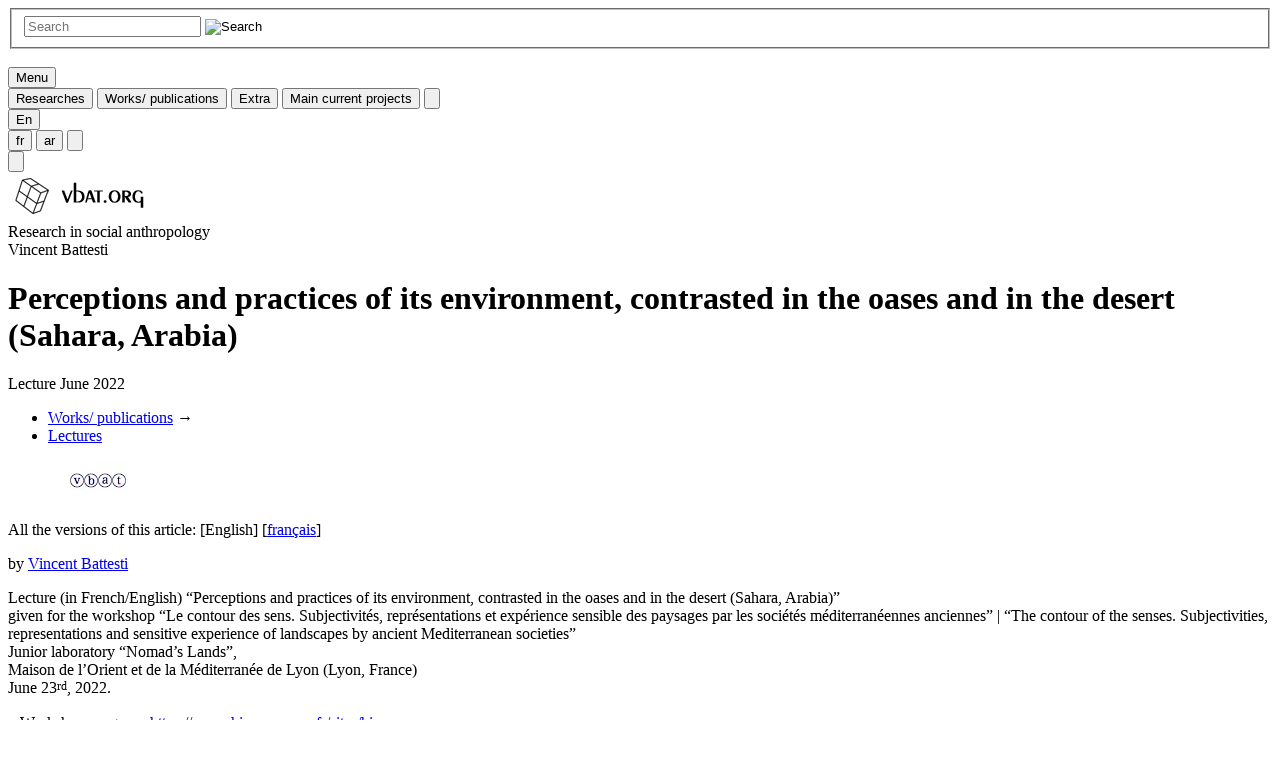

--- FILE ---
content_type: text/html; charset=utf-8
request_url: https://vbat.org/spip.php?article943&lang=en
body_size: 7194
content:
<!DOCTYPE html>
<html lang="en">
<head>
	<meta charset="utf-8">
	<meta http-equiv="imagetoolbar" content="no">
	<meta http-equiv="X-UA-Compatible" content="IE=edge,chrome=1">
	
	 <meta name="robots" content="index, follow, all">
	<meta name="viewport" content="width=device-width, initial-scale=1.0">
	<meta name="apple-mobile-web-app-capable" content="no">
	<meta name="apple-touch-fullscreen" content="yes">
	<meta name="msapplication-tap-highlight" content="no">
	<!-- insert_head_css --><link rel='stylesheet' type='text/css' media='all' href='plugins-dist/porte_plume/css/barre_outils.css?1764929672' />
<link rel='stylesheet' type='text/css' media='all' href='local/cache-css/cssdyn-css_barre_outils_icones_css-8c36cc1f.css?1753474753' />

<!-- Debut CS -->
<style type="text/css">
<!--/*--><![CDATA[/*><!--*/
sup, sup.typo_exposants { font-size:78%; font-variant:inherit; line-height:inherit; vertical-align:23%; }
span.mcrypt {background:transparent url(https://vbat.org/plugins/auto/couteau_suisse/v1.16.1/img/mailcrypt/leure.gif) no-repeat scroll 0.1em center; padding-left:12px; text-decoration:none; float:none; margin:0; display:inline;}
/*]]>*/-->
</style>
<!-- Fin CS -->

<link rel="stylesheet" type="text/css" href="plugins/auto/fontawesome/v1.1.0/css/fa-icons.css?1720198674" /><link rel="stylesheet" href="plugins/auto/albums/v4.4.1/css/albums.css" type="text/css" />
<link rel='stylesheet' type='text/css' media='all' href='plugins/auto/image_responsive/v11.3.0/image_responsive.css'>
<link rel="stylesheet" type="text/css" href="plugins/auto/oembed/v3.4.0/css/oembed.css?1739546278" />

	<link rel="stylesheet" href="plugins/vbat/css/bootstrap.css">
	<link rel="stylesheet" type="text/css" href="plugins/vbat/css/jquery.fancybox.css" />
	<link rel="stylesheet" href="plugins/vbat/css/animate.css">
	<link href="local/cache-css/cssdyn-css_style_cfg_vbat_css-c1dcfd3f.css?1753474753" rel="stylesheet" type="text/css" />
	<link rel="stylesheet" href="plugins/vbat/css/style.css">
	<link rel="stylesheet" href="squelettes/css/perso.css">
	
<script src="prive/javascript/jquery.js?1764928640" type="text/javascript"></script>

<script src="prive/javascript/jquery.form.js?1764928640" type="text/javascript"></script>

<script src="prive/javascript/jquery.autosave.js?1764928640" type="text/javascript"></script>

<script src="prive/javascript/jquery.placeholder-label.js?1764928640" type="text/javascript"></script>

<script src="prive/javascript/ajaxCallback.js?1764928640" type="text/javascript"></script>

<script src="prive/javascript/js.cookie.js?1764928640" type="text/javascript"></script>
<!-- insert_head --><script type='text/javascript' src='plugins-dist/porte_plume/javascript/jquery.markitup_pour_spip.js?1764929672'></script>
<script type='text/javascript' src='plugins-dist/porte_plume/javascript/jquery.previsu_spip.js?1764929672'></script>
<script type='text/javascript' src='local/cache-js/jsdyn-javascript_porte_plume_start_js-f708edab.js?1753474890'></script>

<!-- Debut CS -->
<script src="local/couteau-suisse/header.js" type="text/javascript"></script>
<!-- Fin CS -->

<script>htactif=1;document.createElement('picture'); var image_responsive_retina_hq = 0;</script><script>image_responsive_retina_hq = 1;</script>
<script type='text/javascript' src='plugins/auto/image_responsive/v11.3.0/javascript/rAF.js'></script>
<script type='text/javascript' src='plugins/auto/image_responsive/v11.3.0/javascript/jquery.smartresize.js'></script>
<script type='text/javascript' src='plugins/auto/image_responsive/v11.3.0/javascript/image_responsive.js'></script>
		<script type='text/javascript' src='plugins/auto/image_responsive/v11.3.0/javascript/picturefill.js'></script><link rel="alternate" type="application/json+oembed" href="https://vbat.org/oembed.api/?format=json&amp;url=https%3A%2F%2Fvbat.org%2Fspip.php%3Farticle943%26amp%3Blang%3Den" />
	<script src="plugins/vbat/js/jquery.fancybox.js" type='text/javascript'></script>
	<script src="plugins/vbat/js/wow.js" type='text/javascript'></script>
	<script src="plugins/vbat/js/bootstrap.bundle.js" type='text/javascript'></script>
	<script src="plugins/vbat/js/gui.js" type='text/javascript'></script>
	<link rel="alternate" type="application/rss+xml" title="Subscribe to the whole site" href="spip.php?page=backend">
	<!-- favicon -->
	<link rel="icon" href="plugins/vbat/img/favicon/favicon.svg" type="image/svg+xml">
	<link rel="apple-touch-icon" sizes="180x180" href="plugins/vbat/img/favicon/apple-touch-icon.png">
	<link rel="icon" type="image/png" sizes="32x32" href="plugins/vbat/img/favicon/favicon-32x32.png">
	<link rel="icon" type="image/png" sizes="16x16" href="plugins/vbat/img/favicon/favicon-16x16.png">
	<link rel="manifest" href="spip.php?page=site.webmanifest.json">
	<link rel="mask-icon" href="plugins/vbat/img/favicon/safari-pinned-tab.svg" color="#496faa">
	<meta name="msapplication-TileColor" content="#496faa">
	<meta name="theme-color" content="#496faa">	<title>Perceptions and practices of its environment, - Vincent Battesti</title>
	<meta name="description" content="Lecture (in French/English) given for the workshop &#8220;The contour of the senses. Subjectivities, representations and sensitive experience of landscapes by ancient Mediterranean societies&#8221;, by the junior laboratory &#8220;Nomad&#039;s Lands&#8221; (Maison de l&#039;Orient et de la M&#233;diterran&#233;e de Lyon), June 23rd, 2022, Lyon (France)" />
	<link rel="canonical" href="https://vbat.org/article943.html" />
<!-- Plugin Métas + -->
<!-- Open Graph -->
 
<meta property="og:rich_attachment" content="true" />

<meta property="og:site_name" content="Vincent Battesti" />
<meta property="og:type" content="article" />
<meta property="og:title" content="Perceptions and practices of its environment, contrasted in the oases and in the desert (Sahara, Arabia) &#8211; Vincent Battesti" />
<meta property="og:locale" content="en_EN" />
<meta property="og:url" content="https://vbat.org/article943.html" />
<meta property="og:description" content="Lecture (in French/English) given for the workshop &#8220;The contour of the senses. Subjectivities, representations and sensitive experience of landscapes by ancient Mediterranean societies&#8221;, by the&#8230;" />

 

<meta property="og:image" content="https://vbat.org/local/cache-vignettes/L76xH40/39d932b60f07cce938f3e3539fea3a-295f2.png" />
<meta property="og:image:width" content="76" />
<meta property="og:image:height" content="40" />
<meta property="og:image:type" content="image/png" />


 

<meta property="og:image" content="https://vbat.org/local/cache-vignettes/L1024xH538/e71652b179377590de3ceb092b45b8-0be51.jpg" />
<meta property="og:image:width" content="1024" />
<meta property="og:image:height" content="538" />
<meta property="og:image:type" content="image/jpeg" />
<meta property="og:image:alt" content="A Siwi farmer in his garden, during harvest of the dates, Siwa Oasis, Libyan (&#8230;)" />

 

<meta property="og:image" content="https://vbat.org/local/cache-vignettes/L116xH61/4bb838a349c7fb17247e1cfaef4b85-bfb5e.png" />
<meta property="og:image:width" content="116" />
<meta property="og:image:height" content="61" />
<meta property="og:image:type" content="image/png" />



<meta property="article:published_time" content="2022-06-23" />
<meta property="article:modified_time" content="2024-02-03" />

<meta property="article:author" content="Vincent Battesti" />


<meta property="article:tag" content="Algeria" />

<meta property="article:tag" content="Saudi Arabia" />

<meta property="article:tag" content="Jerid" />

<meta property="article:tag" content="Egypt" />

<meta property="article:tag" content="France" />

<meta property="article:tag" content="al-&#8216;Ul&#257; oasis" />

<meta property="article:tag" content="Siwa oasis" />

<meta property="article:tag" content="Oasis" />

<meta property="article:tag" content="Sensory perceptions" />

<meta property="article:tag" content="Tunisia" />

<meta property="article:tag" content="w&#257;d&#299; Ab&#363; &#7778;ube&#299;ra" />

<meta property="article:tag" content="Y&#233;men" />







<!-- Twitter Card -->
<meta name="twitter:card" content="summary_large_image" />
<meta name="twitter:title" content="Perceptions and practices of its environment, contrasted in the oases and in the desert (Sahara, Arabia) &#8211; Vincent Battesti" />
<meta name="twitter:description" content="Lecture (in French/English) given for the workshop &#8220;The contour of the senses. Subjectivities, representations and sensitive experience of landscapes by ancient Mediterranean societies&#8221;, by the&#8230;" />
<meta name="twitter:dnt" content="on" />
<meta name="twitter:url" content="https://vbat.org/article943.html" />

<meta name="twitter:image" content="https://vbat.org/local/cache-vignettes/L80xH40/a4d7f7eb3e6fb37dd85f48f482e73f-18ee6.png?1753968565" />
</head>

<body>
<!-- header -->
<div class="top" id="top"></div>
<header role="banner" class="header">

	<!-- header-search -->
	<div class="header-search">
		<form action="spip.php?page=recherche" method="get" class="search-form">
	<fieldset>
		<input name="page" value="recherche" type="hidden"
>
		<input type="hidden" name="lang" value="en" />
		<input name="page" value="recherche" type="hidden"/>
		<input type="search" class="span search" placeholder="Search" accesskey="4" name="recherche" id="recherche" >
		<input type="image" class="search-submit" src="plugins/vbat/img/icone/icone-search.svg" alt="Search" />
	</fieldset>
</form>
		<a class="header-search-ux header-search-untrigger"><i class="icon icon-times fa-icon icon-lg"><svg role="img" width="0" height="0" aria-labelledby="icon-title-f71e"><title id="icon-title-f71e">fa-times</title><use xlink:href="plugins/auto/fontawesome/v1.1.0/img/fa/solid.svg?1720198674#times"></use></svg></i> </a>
	</div>
	<!-- #header-search -->


	<div class="container">
		<div class="row header-row">
			<div class="col-lg-12">
				<div class="header-menu">
					<!-- but-menu -->
					
					<div class="header-menu-item">
						<button class="bouton-puce bouton-puce--racine" aria-label="Search" aria-expanded="false" aria-controls="menu" data-target="menu">Menu</button>

						<!-- menu-pills -->
						<div class="header-menu-pills header-menu-pills--hidden" id="menu">
							
								
								
							
								
								
							
								
								
							
								
								
								<button class="bouton-puce" data-href="rubrique27.html">Researches</button>
								
							
								
								
								<button class="bouton-puce" data-href="rubrique32.html">Works/ publications</button>
								
							
								
								
								<button class="bouton-puce" data-href="rubrique24.html">Extra</button>
								
							
								
								
							
								
								
							
								
								<button class="bouton-puce" data-href="article979.html">Main current projects</button>
								
								
							
								
								
							
							<button class="bouton-puce bouton-puce--icone bouton-puce--reset" data-target="reset" aria-label="Close" ><i class="icon icon-times fa-icon icon-sm"><svg role="img" width="0" height="0" aria-labelledby="icon-title-f71e"><title id="icon-title-f71e">fa-times</title><use xlink:href="plugins/auto/fontawesome/v1.1.0/img/fa/solid.svg?1720198674#times"></use></svg></i> </button>
						</div>
						<!-- #menu-pills -->
					</div>
					
					<!-- #but-menu -->

					<!-- but-lang -->
					
					<div class="header-menu-item">
						<button class="bouton-puce bouton-puce--racine" aria-label="Search" aria-expanded="false" aria-controls="menu" data-target="menu-lang">
						<!--Language--> En
						</button>

						<div class="header-menu-pills header-menu-pills--hidden" id="menu-lang">
						
						 
							<button class="bouton-puce" data-href="https://vbat.org?lang=fr" aria-label="Langue fr">fr</button>
						
						
						
						
						 
							<button class="bouton-puce" data-href="https://vbat.org?lang=ar" aria-label="Langue ar">ar</button>
						
						
							<button class="bouton-puce bouton-puce--icone bouton-puce--reset" data-target="reset" aria-label="Close" ><i class="icon icon-times fa-icon icon-sm"><svg role="img" width="0" height="0" aria-labelledby="icon-title-f71e"><title id="icon-title-f71e">fa-times</title><use xlink:href="plugins/auto/fontawesome/v1.1.0/img/fa/solid.svg?1720198674#times"></use></svg></i> </button>
						</div>
					</div>
					
					<!-- #but-lang -->

					<!-- but-search -->
					<button class="bouton-puce bouton-puce--icone bouton-puce--racine header-search-trigger" aria-label="Search" aria-expanded="false" aria-controls="search"><i class="icon icon-search fa-icon icon-sm"><svg role="img" width="0" height="0" aria-labelledby="icon-title-0214"><title id="icon-title-0214">Search</title><use xlink:href="plugins/auto/fontawesome/v1.1.0/img/fa/solid.svg?1720198674#search"></use></svg></i> </button>
					<!-- #but-search -->


				</div>
			</div>
		</div>
	</div>
</header>
<!-- #header --><!-- content :article-head  -->
<div class="article-head">
	<div class="container">
		<div class="row">
			<div class="col-lg-4">
				<div class="branding">
	<div class="branding-logo">
		<a href="https://vbat.org?lang=en"><img
	src="local/cache-vignettes/L145xH47/logo-d2899.png?1753474622" class='spip_logo' width='145' height='47'
	alt="" /></a>
	</div>
	<div class="branding-baseline">Research in social anthropology</div>
	<div class="branding-titre">Vincent Battesti</div>
</div>			</div>

			<div class="col-lg-8">
				
				<h1 class="article-h1 crayon article-titre-943 ">Perceptions and practices of its environment, contrasted in the oases and in the desert (Sahara, Arabia)</h1>
				<div class="article-soustitre crayon article-soustitre-943 ">Lecture June 2022</div>
			</div>
		</div>
	</div>
</div>
<!-- #content :article-head  -->

<!-- content :article-breadcrumb  -->
  

<div class="article-breadcrumb container">
	<div class="row">
		<div class="col-lg-12">
			<div class="ariane">
				<ul aria-label="breadcrumb">
					<!-- <li><a href="https://vbat.org?lang=en">Home</a> <span>&rarr;</span></li>-->
					
					<li><a href="rubrique32.html">Works/ publications</a>  <span>&rarr;</span></li>
					
					<li><a href="rubrique36.html"><span class="cs_bg_turquoise">Lectures</span></a></li>
					
				</ul>
			</div>
		</div>
	</div>
</div>

<!-- #content :article-breadcrumb  -->





 
	<!-- content :article-hero (no-super-hero) -->
	<div class="article-hero-wrapper container">
		<div class="row">
			<div class="col-md-12">
				<div class="article-no-hero">
					<figure>
						<img
	src="local/cache-gd2/eb/d8beb6948caa1bf751bc16d7129a75.webp?1753968565" class='spip_logo' width='100' height='40'
	alt="" />
						
						
						
					</figure>
				</div>
			</div>
		</div>
	</div>
	<!-- #content :article-hero  -->





<!-- content :article-body  -->
<div class="article-body-wrapper">
	<div class="container">
		<!-- article-column -->
		<div class="article-column">
			<div class="row">
				<div class="col-md-8 offset-md-2 article-body">
					<!-- meta: trad & auteurs -->
					 
						<div class="article-traduction"><p class="traductions">
	All the versions of this article:
	 
	<span lang="en" xml:lang="en" dir="ltr" class="on">&#91;English&#93;</span>
	 
	<span lang="fr" xml:lang="fr" dir="ltr">&#91;<a href="article942.html" rel="alternate" hreflang="fr" title="Des perceptions et pratiques de son environnement, contrastées en oasis et&nbsp;(…)">fran&#231;ais</a>&#93;</span>
	
</p></div>
					
					
					<div class="article-auteurs">
						by 
						<a href="auteur1.html">Vincent Battesti</a>
					</div>
					

					<!-- texte & cie -->
					
					
					<div class="crayon article-texte-943 article-texte"><p>Lecture (in French/English) &ldquo;Perceptions and practices of its environment, contrasted in the oases and in the desert (Sahara, Arabia)&rdquo; <br class='manualbr' />given for the workshop &ldquo;Le contour des sens. Subjectivités, représentations et expérience sensible des paysages par les sociétés méditerranéennes anciennes&rdquo; | &ldquo;The contour of the senses. Subjectivities, representations and sensitive experience of landscapes by ancient Mediterranean societies&rdquo;<br class='manualbr' />Junior laboratory &ldquo;Nomad’s Lands&rdquo;,<br class='manualbr' />Maison de l’Orient et de la Méditerranée de Lyon (Lyon, France)<br class='manualbr' />June 23<sup class="typo_exposants">rd</sup>, 2022.</p>
<p><span class="spip-puce ltr"><b>–</b></span>&nbsp;Workshop program: <a href="https://www.hisoma.mom.fr/sites/hisoma.mom.fr/files/docs/Recherche/seminaires2022/Affiche-Programme-le-contour-des-sens-23-juin-2022.pdf" class="spip_url spip_out" rel="external">https://www.hisoma.mom.fr/sites/his...</a>
<br /><span class="spip-puce ltr"><b>–</b></span>&nbsp;Workshop webpage <a href="https://www.archeorient.mom.fr/recherche-et-activites/rencontres-scientifiques/le-contour-des-sens-2022" class="spip_url spip_out" rel="external">https://www.archeorient.mom.fr/rech...</a>.</p>
<div class='spip_document_18851 spip_document spip_documents spip_document_image spip_documents_center spip_document_center'>
<figure class="spip_doc_inner">


		<img src='local/cache-gd2/b5/d9929f7b972a4bb0720958f24269ee.webp?1753761098' width='116' height='119' alt='' />
</figure>
</div>
<p><span class="spip-puce ltr"><b>–</b></span>&nbsp;Abstract:</p>
<p>This talk is not that of a historian, but of a social anthropologist. The field of practice of his art is the contemporary, and thus the data synthesized here are those from contemporary and situated ethnographic fields, with a phenomenological focus on the local. Over the period 1990-2020, the examples evoked will be drawn from Djanet and surroundings (Tuaregs) in Algeria, from the Jerid region (sedentary and Bedouin) in Tunisia, from Siwa (sedentary Berber-speaking Isiwan and Awled &#8217;Alī Bedouin) and the wādī Abū Subeīra (Aswan) and environs (&#8217;Abābda and Nubians) in Egypt, from the wādī Ḥadramawt (sedentary) in Yemen, and from al-&#8217;Ulā and environs (sedentary and Balawī and &#8217;Anezī Bedouin) in Saudi Arabia.</p>
<p>The landscape - polysemic term and eminently complex notion - will be partly evacuated, even if my work navigated between several meanings of this notion. It is possible here, for the sake of intelligence, to substitute the term &ldquo;environment&rdquo;, in the sense of who surrounds. But the perceptive and sensory notions remain in the center of my intervention centered on two &ldquo;things&rdquo;, oasis and desert, used in contrast, but we will insist on their etic quality (and not emic), and inevitably, that will refer to our own landscape notions of Europeans.</p>
<p>Once this has been clarified, I will play on the contrasting effects, as experienced and made explicit by the local interlocutors, and inferred as a result of long ethnographic fieldwork, between these two things of living and practicing &ldquo;the oasis&rdquo; and &ldquo;the desert&rdquo; (despite the obvious interconnections): what it means to live in the desert and what the oasis means to them for those who live or lived in an itinerant pastoral economy, and what it means to live in the oasis and what the desert means to them for those who live or lived in a sedentary agricultural economy. All this obviously testifies to the education of the gaze, and more broadly, to sensory education and differentiated moral references. I will also underline what unites them in fine, in particular the feeling sometimes to live in the center of the world.</p>
<p><span class="spip-puce ltr"><b>–</b></span>&nbsp;Visuals file of the oral presentation (French and English):</p>
<div class='spip_document_18865 spip_document spip_documents spip_document_file spip_documents_center spip_document_center spip_document_avec_legende'
  data-legende-len="257" data-legende-lenx="xxxx"
>
<figure class="spip_doc_inner">
<a href="IMG/pdf/intervention_vincent_battesti_le_contour_des_sens_23_juin_2022-s.pdf"
	class=" spip_doc_lien" title='PDF - 28.6 MiB'
	type="application/pdf"><img src='local/cache-gd2/09/ee6d0889487d6f7d59bf2e2dc7db61.svg?1764929754' width='64' height='64' alt='' /></a>
<figcaption class='spip_doc_legende'>
	 
	 <div class='spip_doc_descriptif  crayon document-descriptif-18865 '>Fichier des visuels accompagnant la présentation orale, Vincent Battesti, Le contour des sens, 23 juin 2022 à Lyon. <br class='autobr' />
File of visual material supporting the oral presentation, Vincent Battesti, Le contour des sens, 23 June 2022 in Lyon.
</div>
	 <div class='spip_doc_credits  crayon document-credits-18865 '>© Vincent Battesti
</div>
</figcaption></figure>
</div><div class='spip_document_18853 spip_document spip_documents spip_document_image spip_documents_center spip_document_center spip_document_avec_legende'
  data-legende-len="143" data-legende-lenx="xxx"
>
<figure class="spip_doc_inner">

 <a href="IMG/jpg/20150226120202-vbat.jpg" data-fancybox="images" class="spip_doc_lien mediabox" type="image/jpeg">
		<img src='local/cache-gd2/f0/8ac9ae85b507602b5a38a4588c8384.webp?1753761098' width='1024' height='575' alt='' /></a>
<figcaption class='spip_doc_legende'>
	 
	 <div class='spip_doc_descriptif  crayon document-descriptif-18853 '>Following ’Abābda in the wādī Abū Subeīra (nearby Assouan), Oriental Desert, Egypt, February 26, 2015, by Vincent Battesti
</div>
	 <div class='spip_doc_credits  crayon document-credits-18853 '>© Vincent Battesti
</div>
</figcaption></figure>
</div><div class='spip_document_18852 spip_document spip_documents spip_document_image spip_documents_center spip_document_center spip_document_avec_legende'
  data-legende-len="151" data-legende-lenx="xxx"
>
<figure class="spip_doc_inner">

 <a href="IMG/jpg/20151116140056-vbat.jpg" data-fancybox="images" class="spip_doc_lien mediabox" type="image/jpeg">
		<img src='local/cache-gd2/46/b6151edbeb20b70292d760a928b4d4.webp?1753761098' width='1024' height='576' alt='' /></a>
<figcaption class='spip_doc_legende'>
	 
	 <div class='spip_doc_descriptif  crayon document-descriptif-18852 '>A Siwi farmer in his garden, during harvest of the dates, Siwa Oasis, Libyan Desert, Egypt, November 16, 2015, by Vincent Battesti
</div>
	 <div class='spip_doc_credits  crayon document-credits-18852 '>© Vincent Battesti
</div>
</figcaption></figure>
</div></div>
					

					   
					
					<div class="article-docjoints clear">
						
						<div class="article-docjoint">
							<a href="IMG/pdf/affiche-programme-le-contour-des-sens-23-juin-2022.pdf" title="Upload" type="application/pdf" download>
								<div class="docjoint-logo"><img src='plugins-dist/medias/prive/vignettes/pdf.svg?1764929672' width="64" height="64" alt='' class='spip_logo spip_logos spip_document_icone' /></div>
								<!-- <small>PDF - 2.4 MiB</small> -->
								<div class="docjoint-titre">affiche-programme-le-contour-des-sens-23-juin-2022.pdf</div>
								
								
							</a>
						</div>
						
					</div>
					

					
					
					
					

					
					
					<div class="article-keywords mt-2 m-2">
						
						  
						<a href="mot5.html?lang=en" class="bouton">Oasis</a>
						
						  
						<a href="mot6.html?lang=en" class="bouton">Egypt</a>
						
						  
						<a href="mot7.html?lang=en" class="bouton">Tunisia</a>
						
						  
						<a href="mot8.html?lang=en" class="bouton">Algeria</a>
						
						  
						<a href="mot10.html?lang=en" class="bouton"><span lang='fr'>Yémen</span></a>
						
						  
						<a href="mot14.html?lang=en" class="bouton">France</a>
						
						  
						<a href="mot53.html?lang=en" class="bouton">Siwa oasis</a>
						
						  
						<a href="mot54.html?lang=en" class="bouton">Jerid</a>
						
						  
						<a href="mot58.html?lang=en" class="bouton">wādī Abū Ṣubeīra</a>
						
						  
						<a href="mot62.html?lang=en" class="bouton">Sensory perceptions</a>
						
						  
						<a href="mot64.html?lang=en" class="bouton">al-‘Ulā oasis</a>
						
						  
						<a href="mot65.html?lang=en" class="bouton">Saudi Arabia</a>
						
					</div>
					

					

					 
					<div class="article-date">
						<span class="publication">Published on
							<abbr class="published" itemprop="datePublished" title="2022-06-22T22:00:00Z">23 June 2022</abbr>
						</span>
						- <span>Updated on
							<abbr class="modified updated" itemprop="dateModified" title="2024-02-03T00:17:52Z">3 February 2024</abbr>
						</span>
					</div>


				</div>
			</div>
		</div>
		<!-- #article-column -->
	</div>
</div>
<!-- #content :article-body  -->

<!-- content :article-forum  -->
<div class="article-forum mt-4">
	<div class="container">
		<div class="row">
			<div class="col-lg-8 offset-lg-2">
				<a href="#forum" name="forum" id="forum"></a>				<div class="article-forum-repondre">
					<a href="spip.php?page=article_forum&amp;id_article=943&amp;lang=en&amp;retour=article943.html" class="bouton-puce forum">Comment</a>
				</div>
			</div>
		</div>
	</div>
</div>
<!-- #content :article-forum  --><!-- footer -->
<footer class="footer">
	<div class="container">
		<div class="go-top">
			<a href="#top"><img src="plugins/vbat/img/icone/icone-top.png" alt="top" width="50" height="50" /></a>
		</div>

		<!-- footer-row -->
		<div class="row footer-row">

			<div class="col-lg-8">
				<a href="https://vbat.org?lang=en" class="footer-titre">Vincent Battesti</a>
				<div class="footer-baseline">Research in social anthropology</div>
			</div>

			
			<!-- link-1 -->
			<div class="col-lg-2">
				<ul class="footer-links">
				
					<li><a href="article26.html">Copyright</a></li>
				
					<li><a href="article22.html">Who am I?  (answer: Vincent Battesti)</a></li>
				
				</ul>
			</div>
			<!-- #link-1 -->
			

			

			
			<div class="col-lg-12 mt-4">
				<div class="d-flex flex-row flex-wrap align-items-center">
					<div class="footer-partners">
						
						<div class='spip_document_19768 spip_document spip_documents spip_document_image spip_documents_center spip_document_center'>
<figure class="spip_doc_inner">
<a href="https://www.cnrs.fr" class="spip_out spip_doc_lien">

		<img src='local/cache-vignettes/L100xH100/logo-cnrs-2-d47bb.png?1753474624' width='100' height='100' alt='' /></a>
</figure>
</div><div class='spip_document_19767 spip_document spip_documents spip_document_image spip_documents_center spip_document_center'>
<figure class="spip_doc_inner">
<a href="https://www.mnhn.fr" class="spip_out spip_doc_lien">

		<img src='local/cache-vignettes/L108xH140/logo-histoire-naturelle-927a5.png?1753474624' width='108' height='140' alt='' /></a>
</figure>
</div><div class='spip_document_19766 spip_document spip_documents spip_document_image spip_documents_center spip_document_center'>
<figure class="spip_doc_inner">
<a href="rubrique183.html" class="spip_in spip_doc_lien">

		<img src='local/cache-vignettes/L120xH103/logo-circ-eb152.png?1753474624' width='120' height='103' alt='' /></a>
</figure>
</div>
						
					</div>
				</div>
			</div>
			

		</div>
		<!-- #footer-row -->

	</div>
</footer>
<!-- #footer --></body>
</html>
